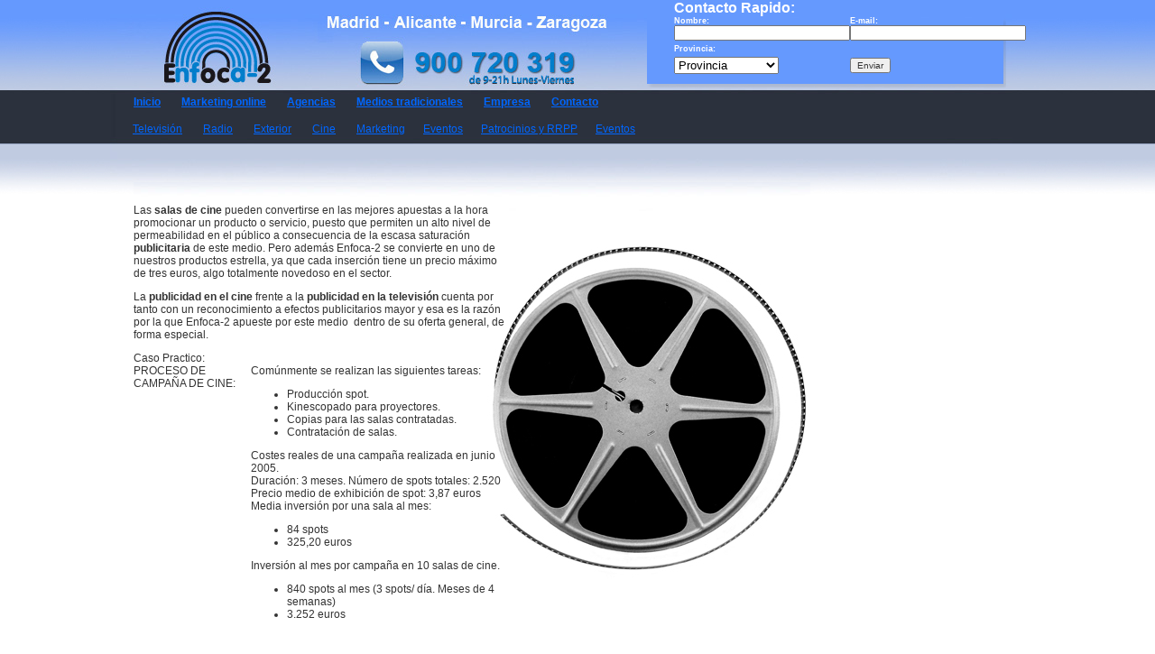

--- FILE ---
content_type: text/html
request_url: http://centraldemedios.org/agencia-medios-cine.html
body_size: 3442
content:
<!DOCTYPE html PUBLIC "-//W3C//DTD XHTML 1.0 Transitional//EN" "http://www.w3.org/TR/xhtml1/DTD/xhtml1-transitional.dtd">
<html xmlns="http://www.w3.org/1999/xhtml">
<head>
<title>Agencia-central de medios. Publicidad en cine</title>
<meta http-equiv="Content-Type" content="text/html; charset=utf-8" />
<META NAME="author" content="2d2 comunicación S.L">
<meta name="title" content="Agencia de MEDIOS para compras de ultima hora Madrid Alicante-Murcia Zaragoza"> 

<meta name="DC.title" content="Agencia de MEDIOS para compras de ultima hora Madrid Alicante-Murcia Zaragoza">
<meta http-equiv="title" content="Agencia de MEDIOS para compras de ultima hora Madrid Alicante-Murcia Zaragoza"> 

<META NAME="keywords" CONTENT="Publicidad cine, agencia de medios, agencia publicidad, agencias de publicidad, central de medios alicante, central medios madrid,central medios zaragoza,Agencia de medios, agencias de publicidad, agencias de publicidad alicante, agencias de publicidad madrid, agencia publicidad zaragoza, organizacion de eventos, central de medios, compra de medios, compra de medios, vallas publicitarias, spot publicitarios,compra de espacio publicitario">
<meta http-equiv="DC.Description" content="Central de medios. la primera CENTRAL de MEDIOS para compras de ultima hora Madrid-Alicante-Murcia-Zaragoza. Grupo creativo de Comunicación, central de medios, agencia de publicidad, marketing, organizacion de eventos, compra de espacios publicitarios y publicidad "> 

<meta name="distribution" content="global"> 

<meta name="resource-type" content="Document"> 

<meta http-equiv="Pragma" content="cache"> 

<meta name="Revisit" content="15 days"> 

<meta name="robots" content="all"> 
<link rel="stylesheet" href="outlet.css" type="text/css" media="screen" title="no title" charset="utf-8" />
<script src="formularios.js" type="text/javascript" charset="utf-8"></script>
</head>

<body>
<div id="cabecera"><img src="cabecera.jpg" width="1000" height="200" />
  <div class="submenu" id="tv"><a href="agencia-de-medios-tv.html">Televisión</a> <a href="agencia-de-medios-radio.html">Radio</a> <a href="publicidad-exterior.html">Exterior</a> <a href="agencia-medios-cine.html">Cine</a> <a href="agencia-medios-marketing.html">Marketing</a><a href="eventos.html">Eventos</a><a href="relaciones-publicas.html">Patrocinios y RRPP</a><a href="eventos.html">Eventos</a></div>
  <div class="menu" id="home">
	<a href="index.html">Inicio</a>
	<a href="marketing-online.html">Marketing online</a>
	<a href="agencias.html">Agencias</a>
	<a href="medios-tradicionales.html">Medios tradicionales</a>
	<a href="empresa.html">Empresa</a>
	<a href="agencia-medios-contacto.html">Contacto</a>
</div>
  <div id="formulario"><img src="fondoformulario.jpg" alt="formulario rapido" width="398" height="97" />
    <div id="textoformulario">
      <form id="form1" name="form1" method="post" action="http://forms.0tres.com/" onsubmit="return validarFormulario(this);">
<input type="hidden" name="form_mail" value="s.turpin@2d2.com" />
<input type="hidden" name="form_web" value="centraldemedios.org" />
<input type="hidden" name="form_ok" value="http://centraldemedios.org/formulario-ok.html" />
<input type="hidden" name="form_error" value="http://centraldemedios.org/formulario-error.html" />
        <table width="100%" border="0" cellspacing="0" cellpadding="0">
          <tr>
            <td colspan="2" class="outletnegrita">Contacto Rapido:</td>
          </tr>
          <tr>
            <td width="41%" class="outlet">Nombre:</td>
            <td width="59%" class="outlet">E-mail:</td>
          </tr>
          <tr>
            <td><label>
              <input name="nombre" type="text" class="formularios" id="nombre" size="30" maxlength="20" />
            </label></td>
            <td><input name="email" type="text" class="formularios" id="email" size="30" maxlength="20" /></td>
          </tr>
          <tr>
            <td class="outlet">Provincia:</td>
            <td>&nbsp;</td>
          </tr>
          <tr>
            <td><label>
              <select name="provincia">
						<option value="ESPAÑA" selected >Provincia</option>

						<option value="LA CORUÑA">A Coruña</option>
						<option value="ALAVA">&Aacute;lava</option>
						<option value="ALBACETE">Albacete</option>
						<option value="ALICANTE">Alicante</option>
						<option value="ALMERIA">Almer&iacute;a</option>
						<option value="ASTURIAS">Asturias</option>

						<option value="AVILA">&Aacute;vila</option>
						<option value="BADAJOZ">Badajoz</option>
						<option value="BARCELONA">Barcelona</option>
						<option value="BURGOS">Burgos</option>
						<option value="CACERES">C&aacute;ceres</option>
						<option value="CADIZ">C&aacute;diz</option>

						<option value="CANTABRIA">Cantabria</option>
						<option value="CASTELLON">Castell&oacute;n</option>
						<option value="CEUTA">Ceuta</option>
						<option value="CIUDAD REAL">Ciudad Real</option>
						<option value="CORDOBA">C&oacute;rdoba</option>

						<option value="CUENCA">Cuenca</option>
						<option value="GERONA">Girona</option>
						<option value="GRANADA">Granada</option>
						<option value="GUADALAJARA">Guadalajara</option>
						<option value="GUIPUZCOA">Guip&uacute;zcoa</option>
						<option value="HUELVA">Huelva</option>

						<option value="HUESCA">Huesca</option>
						<option value="BALEARES">Illes Balears</option>
						<option value="JAEN">Ja&eacute;n</option>
						<option value="LA RIOJA">La Rioja</option>
						<option value="LAS PALMAS">Las Palmas</option>
						<option value="LEON">Le&oacute;n</option>

						<option value="LERIDA">Lleida</option>
						<option value="LUGO">Lugo</option>
						<option value="MADRID">Madrid</option>
						<option value="MALAGA">M&aacute;laga</option>
						<option value="MELILLA">Melilla</option>
						<option value="MURCIA">Murcia</option>

						<option value="NAVARRA">Navarra</option>
						<option value="ORENSE">Ourense</option>
						<option value="PALENCIA">Palencia</option>
						<option value="PONTEVEDRA">Pontevedra</option>
						<option value="SALAMANCA">Salamanca</option>
						<option value="S. C. DE TENERIFE">S.C. de Tenerife</option>

						<option value="SEGOVIA">Segovia</option>
						<option value="SEVILLA">Sevilla</option>
						<option value="SORIA">Soria</option>
						<option value="TARRAGONA">Tarragona</option>
						<option value="TERUEL">Teruel</option>
						<option value="TOLEDO">Toledo</option>

						<option value="VALENCIA">Valencia</option>
						<option value="VALLADOLID">Valladolid</option>
						<option value="VIZCAYA">Vizcaya</option>
						<option value="ZAMORA">Zamora</option>
						<option value="ZARAGOZA">Zaragoza</option>
					</select>

            </label></td>
            <td><label>
              <input name="enviar" type="submit" class="formularios" id="enviar" value="Enviar" />
            </label></td>
          </tr>
        </table>
      </form>
    </div>
  </div>
  <div id="footer"><img src="footer.jpg" width="1000" height="128" />
  <div class="menu" id="home2">
		<a href="index.html">Inicio</a>
		<a href="marketing-online.html">Marketing online</a>
		<a href="agencias.html">Agencias</a>
		<a href="medios-tradicionales.html">Medios tradicionales</a>
		<a href="empresa.html">Empresa</a>
		<a href="agencia-medios-contacto.html">Contacto</a>
	</div></div>
  <div id="textofotos"><img src="fondocine.jpg" width="750" height="512" />
    <div id="texto">
      <p class="submenu">Las <strong>salas de cine</strong> pueden convertirse en las mejores apuestas   a la hora promocionar un producto o servicio, puesto que permiten un alto nivel   de permeabilidad en el público a consecuencia de la escasa saturación <strong>publicitaria</strong> de este medio. Pero además Enfoca-2 se   convierte en uno de nuestros productos estrella, ya que cada inserción tiene un   precio máximo de tres euros, algo totalmente novedoso en el sector. </p>
      <p class="submenu">La <strong>publicidad en el cine</strong> frente a la <strong>publicidad en   la televisión</strong> cuenta por tanto con un reconocimiento a efectos   publicitarios mayor y esa es la razón por la que Enfoca-2 apueste por este medio  dentro   de su oferta general, de forma especial. </p>
      <table cellpadding="0" cellspacing="0" class="submenu">
        <tr>
          <td width="31%">Caso Practico:</td>
          <td width="61%"> </td>
          <td width="8%"> </td>
        </tr>
        <tr>
          <td valign="top">PROCESO DE CAMPAÑA DE CINE: </td>
          <td colspan="2"><div align="left">Comúnmente se realizan las   siguientes tareas:
            <ul>
                    <li>Producción spot. </li>
              <li>Kinescopado para proyectores. </li>
              <li>Copias para las salas contratadas. </li>
              <li>Contratación de salas. </li>
            </ul>
            Costes reales de una campaña realizada en junio 2005. <br />
            Duración: 3 meses. Número de spots totales: 2.520 <br />
            Precio medio de   exhibición de spot: 3,87 euros <br />
          </div></td>
        </tr>
        <tr>
          <td> </td>
          <td colspan="2"><div align="left">Media inversión por una sala al mes:
            <ul>
                    <li>84 spots </li>
              <li>325,20 euros </li>
            </ul>
            Inversión al mes por campaña en 10 salas de cine.
            <ul>
                    <li>840 spots al mes (3 spots/ día. Meses de 4 semanas) </li>
              <li>3.252 euros </li>
            </ul>
          </div></td>
        </tr>
      </table>
      </div>
  </div>

</div>
</body>
<script src="http://www.google-analytics.com/urchin.js" type="text/javascript">
</script>
<script type="text/javascript">
_uacct = "UA-1426244-7";
urchinTracker();
</script>
</html>


--- FILE ---
content_type: text/css
request_url: http://centraldemedios.org/outlet.css
body_size: 5311
content:
@charset "utf-8";
.outlet {
	font-family: Arial, Helvetica, sans-serif;
	font-size: 9px;
	font-weight: bold;
	color: #FFFFFF;
}
.outletnegrita {
	font-family: Arial, Helvetica, sans-serif;
	font-size: 16px;
	font-weight: bold;
	color: #FFFFFF;
}
.formularios {
	font-family: Arial, Helvetica, sans-serif;
	font-size: 10px;
	font-weight: normal;
	color: #333333;
}
.menu {
	font-family: Arial, Helvetica, sans-serif;
	font-size: 12px;
	font-weight: bold;
	color: #FFFFFF;
}
.submenu {
	font-family: Arial, Helvetica, sans-serif;
	font-size: 12px;
	font-weight: normal;
	color: #333;
}
img { border: none; }

body {
	background-image: url(fondo.jpg);
	background-repeat: repeat-x;
	margin-left: 0px;
	margin-top: 0px;
	margin-right: 0px;
	margin-bottom: 0px;
	background-color: #FFFFFF;
}
#cabecera {
	position:absolute;
	width:1006px;
	height:200px;
	z-index:1;
	left: 50%;
	top: 0px;
	margin-left: -518px;
}
#menuizq {
	position:absolute;
	width:200px;
	height:512px;
	z-index:1;
	left: 0px;
	top: 202px;
}
#textofotos {
	position:absolute;
	width:750px;
	height:512px;
	z-index:2;
	left: 26px;
	top: 202px;
}
#footer {
	position:absolute;
	width:1000px;
	height:128px;
	z-index:3;
	left: 1px;
	top: 715px;
}
#formulario {
	position:absolute;
	width:200px;
	height:97px;
	z-index:4;
	left: 595px;
	top: 0px;
}
#textoformulario {
	position:absolute;
	width:399px;
	height:95px;
	z-index:1;
	left: 30px;
	top: 0px;
}

#home {
	position:absolute;
	height:20px;
	z-index:5;
	left: 26px;
	top: 106px;
}
#home a {
	padding-right: 20px;
}
#home2 {
	position:absolute;
	height:20px;
	z-index:5;
	left: 26px;
	top: 76px;
}
#home2 a {
	padding-right: 20px;
}
#servicios {
	position:absolute;
	height:21px;
	z-index:6;
	left: 83px;
	top: 106px;
}
#servicios2 {
	position:absolute;
	height:21px;
	z-index:6;
	left: 83px;
	top: 76px;
}
#medios {
	position:absolute;
	height:23px;
	z-index:7;
	left: 200px;
	top: 106px;
}
#medios2 {
	position:absolute;
	height:23px;
	z-index:7;
	left: 200px;
	top: 76px;
}
#casos {
	position:absolute;
	height:24px;
	z-index:8;
	left: 350px;
	top: 106px;
}
#casos2 {
	position:absolute;
	height:24px;
	z-index:8;
	left: 350px;
	top: 76px;
}
#publicaciones {
	position:absolute;
	width:93px;
	height:25px;
	z-index:9;
	left: 291px;
	top: 106px;
}
#publicaciones2 {
	position:absolute;
	width:93px;
	height:25px;
	z-index:9;
	left: 291px;
	top: 76px;
}
#rrhh {
	position:absolute;
	width:120px;
	height:25px;
	z-index:10;
	left: 400px;
	top: 106px;
}
#rrhh2 {
	position:absolute;
	width:120px;
	height:25px;
	z-index:10;
	left: 400px;
	top: 76px;
}
#contacto {
	position:absolute;
	height:27px;
	z-index:11;
	left: 430px;
	top: 106px;
}
#contacto2 {
	position:absolute;
	height:27px;
	z-index:11;
	left: 430px;
	top: 76px;
}
#tv {
	position:absolute;
	height:20px;
	z-index:12;
	left: 25px;
	top: 136px;
}
#tv a {
	padding-right: 20px;
}
#tv2 {
	position:absolute;
	width:63px;
	height:20px;
	z-index:12;
	left: 25px;
	top: 106px;
}
#radioradioradio {
	position:absolute;
	width:39px;
	height:23px;
	z-index:13;
	left: 124px;
	top: 136px;
}
#radioradioradio2 {
	position:absolute;
	width:39px;
	height:23px;
	z-index:13;
	left: 124px;
	top: 106px;
}
#exterior {
	position:absolute;
	width:48px;
	height:24px;
	z-index:14;
	left: 200px;
	top: 136px;
}
#exterior2 {
	position:absolute;
	width:48px;
	height:24px;
	z-index:14;
	left: 200px;
	top: 106px;
}
#cine {
	position:absolute;
	width:33px;
	height:22px;
	z-index:15;
	left: 288px;
	top: 136px;
}
#cine2 {
	position:absolute;
	width:33px;
	height:22px;
	z-index:15;
	left: 288px;
	top: 106px;
}
#mkt {
	position:absolute;
	width:63px;
	height:25px;
	z-index:16;
	left: 373px;
	top: 136px;
}
#mkt2 {
	position:absolute;
	width:63px;
	height:25px;
	z-index:16;
	left: 373px;
	top: 106px;
}
#posicionamiento {
	position:absolute;
	width:166px;
	height:25px;
	z-index:17;
	left: 466px;
	top: 136px;
}
#posicionamiento2 {
	position:absolute;
	width:166px;
	height:25px;
	z-index:17;
	left: 466px;
	top: 106px;
}
#eventos {
	position:absolute;
	width:50px;
	height:25px;
	z-index:18;
	left: 670px;
	top: 136px;
}
#eventos2 {
	position:absolute;
	width:50px;
	height:25px;
	z-index:18;
	left: 670px;
	top: 106px;
}
#patro {
	position:absolute;
	width:114px;
	height:25px;
	z-index:19;
	left: 748px;
	top: 135px;
}
#patro2 {
	position:absolute;
	width:114px;
	height:25px;
	z-index:19;
	left: 748px;
	top: 106px;
}
#texto {
	position:absolute;
	width:417px;
	height:500px;
	z-index:20;
	left: 0px;
	top: 12px;
	overflow: visible;
}
#ofertas {
	position:absolute;
	width:162px;
	height:18px;
	z-index:1;
	left: 62px;
	top: 27px;
}
#somos {
	position:absolute;
	width:161px;
	height:17px;
	z-index:2;
	left: 62px;
	top: 68px;
}
#nocomvencionales {
	position:absolute;
	width:170px;
	height:19px;
	z-index:3;
	left: 62px;
	top: 108px;
}
#tarifas {
	position:absolute;
	width:170px;
	height:18px;
	z-index:4;
	left: 62px;
	top: 148px;
}
#apDiv1 {
	position:absolute;
	width:171px;
	height:18px;
	z-index:5;
	left: 62px;
	top: 188px;
}
#contacto3 {
	position:absolute;
	width:168px;
	height:22px;
	z-index:6;
	left: 62px;
	top: 225px;
}
a:visited {
	color: #0099FF;
}
a:link {
	color: #0066FF;
}
a:active {
	color: #0066FF;
}
#friendconnect {
	position:absolute;
	width:216px;
	height:115px;
	z-index:7;
	left: 23px;
	top: 263px;
	visibility: hidden;
}


--- FILE ---
content_type: text/javascript
request_url: http://centraldemedios.org/formularios.js
body_size: 336
content:
function borraValue(campo,valor){
	if ( campo.value == valor ) { campo.value = ''; }
	else if ( campo.value == '' ) { campo.value = valor; }
}

function validarFormulario(formulario){
	if (formulario.email.value=='') {
		alert('Rellena al menos el email antes de enviarnos el formulario.');
		return false;
	} else {
		return true;
	}
}